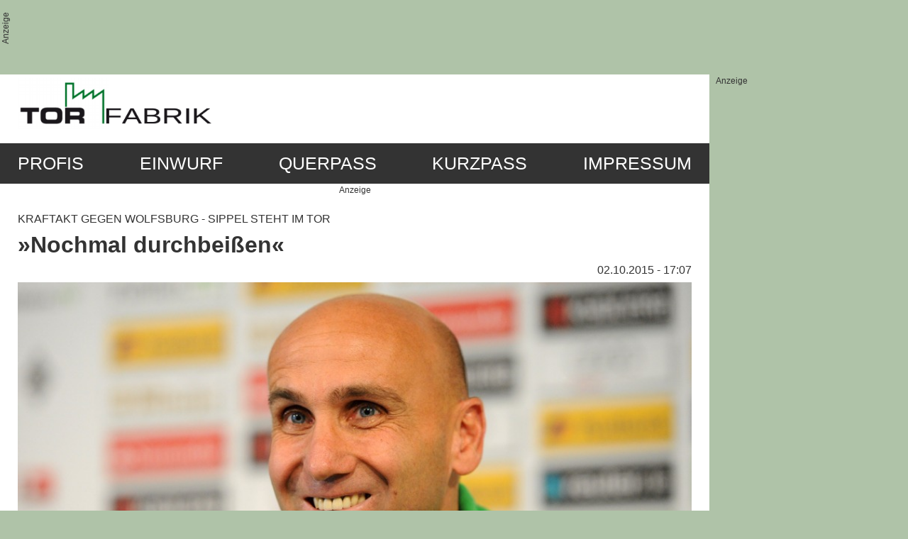

--- FILE ---
content_type: text/html; charset=utf-8
request_url: https://www.torfabrik.de/profis/aktuelles/nochmal-durchbeissen/
body_size: 5917
content:
<!DOCTYPE html>
<html lang="de">
<head>

<meta charset="utf-8">
<!-- 
	This website is powered by TYPO3 - inspiring people to share!
	TYPO3 is a free open source Content Management Framework initially created by Kasper Skaarhoj and licensed under GNU/GPL.
	TYPO3 is copyright 1998-2026 of Kasper Skaarhoj. Extensions are copyright of their respective owners.
	Information and contribution at https://typo3.org/
-->


<link rel="icon" href="/favicon.ico" type="image/vnd.microsoft.icon">
<title>»Nochmal durchbeißen«</title>
<meta http-equiv="x-ua-compatible" content="IE=edge">
<meta name="generator" content="TYPO3 CMS">
<meta name="description" content="Zum Ende der englischen Wochen bekommt Borussia Mönchengladbach mit dem VfL Wolfsburg (Samstag, 15.30 Uhr) einen Hochkaräter im Borussia-Park serviert. Nach den aufreibenden Tagen gilt es nochmal, alle Kräfte zu mobilisieren. ">
<meta name="robots" content="index,follow">
<meta name="viewport" content="width=device-width, initial-scale=1">
<meta property="og:title" content="»Nochmal durchbeißen«">
<meta property="og:type" content="article">
<meta property="og:url" content="https://www.torfabrik.de/profis/aktuelles/nochmal-durchbeissen/">
<meta property="og:image" content="https://www.torfabrik.de/fileadmin/images/151002-Andre-Schubert-Fohlenfoto.jpg">
<meta property="og:image:width" content="900">
<meta property="og:image:height" content="600">
<meta property="og:description" content="Zum Ende der englischen Wochen bekommt Borussia Mönchengladbach mit dem VfL Wolfsburg (Samstag, 15.30 Uhr) einen Hochkaräter im Borussia-Park serviert. Nach den aufreibenden Tagen gilt es nochmal, alle Kräfte zu mobilisieren. ">
<meta name="language" content="de">


<link rel="stylesheet" href="/typo3temp/assets/css/7015c8c4ac5ff815b57530b221005fc6.css?1688046491" media="all">
<link rel="stylesheet" href="/fileadmin/templates/css/sintony.css?1525690874" media="all">
<link rel="stylesheet" href="/fileadmin/templates/bootstrap/css/bootstrap-reboot.css?1516300188" media="all">
<link rel="stylesheet" href="/fileadmin/templates/bootstrap/css/bootstrap-grid.css?1516300188" media="all">
<link rel="stylesheet" href="/fileadmin/templates/css/main-nav.css?1718790639" media="all">
<link rel="stylesheet" href="/fileadmin/templates/css/styles.css?1703085829" media="all">
<link href="/typo3conf/ext/news/Resources/Public/Css/news-basic.css?1732032902" rel="stylesheet" >


<script src="/fileadmin/templates/js/jquery-3.2.1.slim.min.js?1517743244"></script>
<script src="https://cdn.stroeerdigitalgroup.de/metatag/live/torfabrik/metaTag.min.js"></script>
<script src="/fileadmin/templates/js/mqbe.min.js?1521541499"></script>
<script src="/fileadmin/templates/js/jquery.newsaccordion.js?1523024409"></script>
<script src="/fileadmin/templates/js/nav.js?1518978959"></script>
<script src="/fileadmin/templates/js/main.js?1521552709"></script>
<script src="/fileadmin/templates/js/taboola_head.js?1527685842"></script>



</head>
<body>
<script type="text/javascript">
  SDG.Publisher.setZone('rest');
  /*
  if($viewport_desktop == true){
	SDG.Publisher.registerSlot('banner', 'ad-banner-desktop-rest').load();
	SDG.Publisher.registerSlot('billboard', 'ad-billboard-desktop-rest').load();
	SDG.Publisher.registerSlot('rectangle', 'ad-rectangle-desktop-rest').load();
	SDG.Publisher.registerSlot('sky', 'ad-skyscraper-desktop-rest').load();
  } else {
	SDG.Publisher.registerSlot('topmobile', 'ad-topmobile-rest').load();
	SDG.Publisher.registerSlot('topmobile2', 'ad-topmobile2-rest').load();
  }
  */
</script>
<div class="rahmen">
  <div class="werbung-oben">
  <!-- Start Ströer Interactive Banner-Rotation-Rest //-->
    <div id="ad-banner-desktop-rest" align="center">
    </div>
    <div id="ad-topmobile-rest" align="center">
    </div>
  <!-- Ende Ströer Interactive Banner-Rotation-Rest //-->
  </div>
  <div class="anzeigen">
    <!-- Start Ströer Interactive SkyScraper-Rotation-Rest //-->
    <div id="ad-skyscraper-desktop-rest">
      <script type="text/javascript">
		//if( SDG.Publisher.finalizeSlots() ){ console.log("finalized"); } else { console.log("finalizing failed"); }
      </script>
    </div>
    <!-- Ende Ströer Interactive SkyScraper-Rotation-Rest //-->
  </div>
  <div class="rahmen-content">
    <div class="topheader">
      <div class="logo-wrapper">
        <a href="/"><img src="/fileadmin/templates/images/LOGO.png" id="logo" /></a>
      </div>
      <div id="suche-pc">
        <form class="topmenusearch" action="" method="post">
          <input name="tx_indexedsearch_pi2[search][sword]" type="text" placeholder="Suchen" class="tf-searchbox" />
        </form>
      </div>
    </div>
    <div class="navigation">
      <div class="mob-nav-header">
        <div class="mob-menu-btn">
          <svg xmlns="http://www.w3.org/2000/svg" viewBox="0 0 30 30" width="30" height="30" focusable="false"><title>Menu</title><path stroke="currentColor" stroke-width="2" stroke-linecap="round" stroke-miterlimit="10" d="M4 7h22M4 15h22M4 23h22"></path></svg>
        </div>
        <div class="mob-searchbox">
          <form class="topmenusearch" action="" method="post">
            <input name="tx_indexedsearch_pi2[search][sword]" type="text" placeholder="Suchen" class="tf-searchbox" id="mob-search-input" />
          </form>
        </div>
      </div>
      <div class="main-nav"><ul class="main-nav-lvl1"><li id="mnitem-2" class="has-child current"><a href="/profis/saison-20212022/hintergrundartikel-1/">Profis</a><ul class="main-nav-lvl2"><li id="mnitem-225" class="has-child"><a href="/profis/saison-20212022/hintergrundartikel-1/">ab Saison 2022/2023</a><ul class="main-nav-lvl3"><li id="mnitem-227"><a href="/profis/saison-20212022/hintergrundartikel-1/">Hintergrundartikel</a></li><li id="mnitem-229"><a href="/profis/saison-20212022/spielberichte-1/">Spielberichte</a></li><li id="mnitem-231"><a href="/profis/saison-20212022/einzelkritiken-1/">Einzelkritiken</a></li><li id="mnitem-233"><a href="/profis/saison-20212022/pokal-1/">Pokal</a></li></ul></li><li id="mnitem-204" class="has-child"><a href="/profis/saison-20212022/hintergrundartikel/">Saison 2021/2022</a><ul class="main-nav-lvl3"><li id="mnitem-205"><a href="/profis/saison-20212022/hintergrundartikel/">Hintergrundartikel</a></li><li id="mnitem-207"><a href="/profis/saison-20212022/spielberichte/">Spielberichte</a></li><li id="mnitem-210"><a href="/profis/saison-20212022/einzelkritiken/">Einzelkritiken</a></li><li id="mnitem-212"><a href="/profis/saison-20212022/pokal/">Pokal</a></li></ul></li><li id="mnitem-187" class="has-child"><a href="/profis/saison-20202021/hintergrundartikel/">Saison 2020/2021</a><ul class="main-nav-lvl3"><li id="mnitem-188"><a href="/profis/saison-20202021/hintergrundartikel/">Hintergrundartikel</a></li><li id="mnitem-190"><a href="/profis/saison-20202021/spielberichte/">Spielberichte</a></li><li id="mnitem-192"><a href="/profis/saison-20202021/einzelkritiken/">Einzelkritiken</a></li><li id="mnitem-194"><a href="/profis/saison-20202021/pokal/">Pokal</a></li><li id="mnitem-196"><a href="/profis/saison-20202021/europa/">Europa</a></li></ul></li><li id="mnitem-172" class="has-child"><a href="/profis/saison-20192020/hintergrundartikel/">Saison 2019/2020</a><ul class="main-nav-lvl3"><li id="mnitem-173"><a href="/profis/saison-20192020/hintergrundartikel/">Hintergrundartikel</a></li><li id="mnitem-175"><a href="/profis/saison-20192020/spielberichte/">Spielberichte</a></li><li id="mnitem-177"><a href="/profis/saison-20192020/einzelkritiken/">Einzelkritiken</a></li><li id="mnitem-179"><a href="/profis/saison-20192020/pokal/">Pokal</a></li><li id="mnitem-181"><a href="/profis/saison-20192020/europa/">Europa</a></li></ul></li><li id="mnitem-141" class="has-child"><a href="/profis/saison-20182019/hintergrundartikel/">Saison 2018/2019</a><ul class="main-nav-lvl3"><li id="mnitem-143"><a href="/profis/saison-20182019/hintergrundartikel/">Hintergrundartikel</a></li><li id="mnitem-145"><a href="/profis/saison-20182019/spielberichte/">Spielberichte</a></li><li id="mnitem-147"><a href="/profis/saison-20182019/einzelkritiken/">Einzelkritiken</a></li><li id="mnitem-149"><a href="/profis/saison-20182019/pokal/">Pokal</a></li></ul></li><li id="mnitem-29" class="has-child"><a href="/profis/saison-20172018/hintergrundartikel/">Saison 2017/2018</a><ul class="main-nav-lvl3"><li id="mnitem-61"><a href="/profis/saison-20172018/hintergrundartikel/">Hintergrundartikel</a></li><li id="mnitem-20"><a href="/profis/saison-20172018/spielberichte/">Spielberichte</a></li><li id="mnitem-21"><a href="/profis/saison-20172018/einzelkritiken/">Einzelkritiken</a></li><li id="mnitem-22"><a href="/profis/saison-20172018/pokal/">Pokal</a></li></ul></li><li id="mnitem-65" class="has-child"><a href="/profis/saison-20162017/hintergrundartikel/">Saison 2016/2017</a><ul class="main-nav-lvl3"><li id="mnitem-67"><a href="/profis/saison-20162017/hintergrundartikel/">Hintergrundartikel</a></li><li id="mnitem-68"><a href="/profis/saison-20162017/spielberichte/">Spielberichte</a></li><li id="mnitem-69"><a href="/profis/saison-20162017/einzelkritiken/">Einzelkritiken</a></li><li id="mnitem-70"><a href="/profis/saison-20162017/pokal/">Pokal</a></li><li id="mnitem-71"><a href="/profis/saison-20162017/europa/">Europa</a></li></ul></li><li id="mnitem-88" class="has-child"><a href="/profis/saison-20152016/hintergrundartikel/">Saison 2015/2016</a><ul class="main-nav-lvl3"><li id="mnitem-89"><a href="/profis/saison-20152016/hintergrundartikel/">Hintergrundartikel</a></li><li id="mnitem-90"><a href="/profis/saison-20152016/spielberichte/">Spielberichte</a></li><li id="mnitem-91"><a href="/profis/saison-20152016/einzelkritiken/">Einzelkritiken</a></li><li id="mnitem-92"><a href="/profis/saison-20152016/pokal/">Pokal</a></li><li id="mnitem-93"><a href="/profis/saison-20152016/europa/">Europa</a></li></ul></li></ul></li><li id="mnitem-3" class="has-child"><a href="/einwurf/saison-20212022-1/">Einwurf</a><ul class="main-nav-lvl2"><li id="mnitem-217"><a href="/einwurf/saison-20212022-1/">ab Saison 2022/2023</a></li><li id="mnitem-214"><a href="/einwurf/saison-20212022/">Saison 2021/2022</a></li><li id="mnitem-183"><a href="/einwurf/saison-2020/2021/">Saison 2020/2021</a></li><li id="mnitem-170"><a href="/einwurf/saison-20192020/">Saison 2019/2020</a></li><li id="mnitem-153"><a href="/einwurf/saison-20182019/">Saison 2018/2019</a></li><li id="mnitem-34"><a href="/einwurf/saison-20172018/">Saison 2017/2018</a></li><li id="mnitem-73"><a href="/einwurf/saison-20162017/">Saison 2016/2017</a></li><li id="mnitem-79"><a href="/einwurf/saison-20152016/">Saison 2015/2016</a></li></ul></li><li id="mnitem-6" class="has-child"><a href="/querpass/saison-20212022-1/">Querpass</a><ul class="main-nav-lvl2"><li id="mnitem-221"><a href="/querpass/saison-20212022-1/">ab Saison 2022/2023</a></li><li id="mnitem-202"><a href="/querpass/saison-20212022/">Saison 2021/2022</a></li><li id="mnitem-198"><a href="/querpass/saison-20202021/">Saison 2020/2021</a></li><li id="mnitem-168"><a href="/querpass/saison-20192020/">Saison 2019/2020</a></li><li id="mnitem-155"><a href="/querpass/saison-20182019/">Saison 2018/2019</a></li><li id="mnitem-41"><a href="/querpass/saison-20172018/">Saison 2017/2018</a></li><li id="mnitem-74"><a href="/querpass/saison-20162017/">Saison 2016/2017</a></li></ul></li><li id="mnitem-7" class="has-child"><a href="/kurzpass/saison-20212022-1/">Kurzpass</a><ul class="main-nav-lvl2"><li id="mnitem-219"><a href="/kurzpass/saison-20212022-1/">ab Saison 2022/2023</a></li><li id="mnitem-200"><a href="/kurzpass/saison-20212022/">Saison 2021/2022</a></li><li id="mnitem-185"><a href="/kurzpass/saison-20202021/">Saison 2020/2021</a></li><li id="mnitem-166"><a href="/kurzpass/saison-20192020/">Saison 2019/2020</a></li><li id="mnitem-157"><a href="/kurzpass/saison-20182019/">Saison 2018/2019</a></li><li id="mnitem-47"><a href="/kurzpass/saison-20172018/">Saison 2017/2018</a></li><li id="mnitem-75"><a href="/kurzpass/saison-20162017/">Saison 2016/2017</a></li><li id="mnitem-87"><a href="/kurzpass/saison-20152016/">Saison 2015/2016</a></li></ul></li><li id="mnitem-9"><a href="/impressum/">Impressum</a></li></ul></div>
    </div>
    <div class="inhalt">
	  	
			
					<!-- SZM VERSION="2.0" -->
					<script type="text/javascript"> 
						var iam_data = { 
							"st":"torfabri", // site/domain 
							"cp":"1001", // code 
							"oc":"1001", // old code KAT 1.2 
							"mg":"yes", // migration-mode 
							"sv":"in", // Siehe INTEGRATION GUIDE FRABO. 
							"co":"Profi-Artikel" // comment 
						} 
						iom.c(iam_data); 
					</script> 
					<!--/SZM --> 
				
		
      <div class="container-fluid">
	    <!-- begin Adtags Billboard -->
	    <div id="ad-billboard-desktop-rest" align="center" style="margin: -10px 0 10px 0;">
        </div>
	    <div id="ad-topmobile2-rest" align="center" style="margin:-10px 0 10px 0;">
        </div>
		<script src="/fileadmin/templates/js/check_viewport_loadSDG.js"></script>
		<!-- end Adtags Billboard -->
        
    

            <div id="c48" class="frame frame-default frame-type-news_newsdetail frame-layout-0">
                
                
                    



                
                
                    

    



                
                

    
    


	


<div class="news news-single">
	<div class="article" itemscope="itemscope" itemtype="http://schema.org/Article">
		
	
			





			<div class="dachzeile news-topheader">Kraftakt gegen Wolfsburg - Sippel steht im Tor</div>
			
			<h1 class="news-header">»Nochmal durchbeißen«</h1>

			<div class="news-subheader">
				<span class="author">
					
						<span class="news-list-author">
							Created by von Marc Basten
						</span>
					
				</span>
				<span class="date">
					<time itemprop="datePublished" datetime="2015-10-02">
						02.10.2015 - 17:07
					</time>
				</span>
			</div>

			
				
					<div class="news-img">
						<img class="w-100" title="Andre Schubert (Foto: Norbert Jansen / Fohlenfoto)" alt="Andre Schubert (Foto: Norbert Jansen / Fohlenfoto)" src="/fileadmin/images/151002-Andre-Schubert-Fohlenfoto.jpg" width="900" height="600" />
						
							<p class="top-news-img-caption bildunterschrift">
								Andre Schubert (Foto: Norbert Jansen / Fohlenfoto)
							</p>
						
					</div>
				
			
			<div class="news-text">
				
					<!-- teaser -->
					<div class="news-teaser" itemprop="description">
						<p>Zum Ende der englischen Wochen bekommt Borussia Mönchengladbach mit dem VfL Wolfsburg (Samstag, 15.30 Uhr) einen Hochkaräter im Borussia-Park serviert. Nach den aufreibenden Tagen gilt es nochmal, alle Kräfte zu mobilisieren. </p>
					</div>
				

				<div class="news-body" itemprop="articleBody">
					<p>Kaum ist die Hymne der Champions-League verklungen, geht es im Borussia-Park weiter. Da jedoch nicht ein x-beliebiger Bundesligist anreist, sondern mit dem VfL Wolfsburg ein selbst ernannter Titelaspirant und ebenfalls Königsklassenteilnehmer kommt, ist der Unterschied zu Manchester City nicht ganz so groß.
</p>
<p>Ähnlich wie Manchester verfügt Wolfsburg über immense finanzielle Mittel und entsprechend über eine beachtliche fußballerische Qualität. Dazu gehört auch der Ex-Borusse Dante, der im Sommer die VW-Millionen einer Rückkehr nach Gladbach vorgezogen hat und Max Kruse, der sich in der Autostadt seinen kühl kalkulierten Karriereplan vergolden lässt.
</p>
<p>»Wolfsburg ist schon sehr, sehr gut aufgestellt«, bestätigt Borussias Interimscoach André Schubert. Er setzt daher, wie gegen ManCity, auf ein funktionierendes Kollektiv. »Einer alleine wird Topspieler nie ausschalten können«, sagt er. »Es wird immer darum gehen, gut im Verbund zu arbeiten. Die Abstände müssen eng gehalten werden, wir müssen immer wieder rausrücken und möglichst schon bei Ballannahme attackieren, entsprechend verschieben und gut miteinander arbeiten«.
</p>
<p>Das, so Schubert, habe man gegen Manchester über weite Strecken sehr gut gemacht und das sei auch der Schlüssel gegen Wolfsburg. »Beide Mannschaften werden sich bespielen und an die Grenzen gehen. Es wird ein Spiel des Willens und Wollens«.
</p>
<p>Da kommt es den Gladbachern zugute, dass Wolfsburg ebenso unter der Woche im Einsatz war und »sogar noch Reisestrapazen hatte, die uns erspart geblieben sind«, wie Schubert bemerkt. Dennoch ist klar, dass auf die Fohlenelf ein echter Kraftakt zukommen wird. »Es ist wichtig, dass wir uns jetzt nochmal durchbeißen«, fordert Schubert. »Danach ist Länderspielpause und deshalb reißen wir uns jetzt nochmal zusammen«.
</p>
<p>Es deutet sich an, dass es in der Startformation keine nennenswerten Änderungen geben wird. »Die Folgen der Belastung müssen immer individuell betrachtet werden und wir werden nochmal mit den Spielern reden«, schränkt Schubert zwar ein, doch er macht auch deutlich, dass er nicht wechseln möchte. »Man muss die Situation bedenken, in der wir noch vor wenigen Tagen waren. Wir wollten eine gewisse Sicherheit gewinnen und stabil werden, was uns gelungen ist. Dann wechselt man ungern nach ein oder zwei Spielen«.
</p>
<p>Eine Veränderung wird das Trainerteam allerdings vornehmen müssen. Yann Sommer fällt nach seinem Nasenbeinbruch definitiv aus. »Er ist operiert worden, es war aber nur ein kleiner Eingriff«, erklärt Schubert. »Yann wird jetzt eine Woche Pause machen und dann werden wir weiter sehen«. Möglicherweise wird er in Frankfurt mit einer Gesichtsmaske wieder zur Verfügung stehen.
</p>
<p>Gegen Wolfsburg wird daher Tobias Sippel zwischen den Pfosten stehen. Schubert wollte sich zwar auf der Pressekonferenz am Freitagmittag noch nicht endgültig festlegen und sprach auch Heimeroth sein Vertrauen aus, doch alles andere als der erste Pflichtspieleinsatz von Sippel wäre eine faustdicke Überraschung. (<b>Update:</b> <i>Am Freitagabend nach dem Abschlusstraining bestätigte Borussia offiziell, dass Sippel im Tor stehen wird</i>).
</p>
<p>Martin Stranzl fehlt weiterhin, und ob Tony Jantschke wieder zum Kader gehört, ist noch fraglich.
</p>
<p>Keine offenen Fragen gibt es hinsichtlich der Sympathieverteilung auf den Rängen. Der VfL Wolfsburg hat so wenig Karten an seine Anhänger verkauft, dass ein kompletter Block leer bleibt. Die rund 600 Karten kann Borussia daher noch an eigene Fans verkaufen. Trotzdem wird es im Gästebereich Lücken geben. Borussia rechnet bei herrlichem Herbstwetter mit 52.000 Zuschauern.</p>
				</div>
			</div>




			<!-- related things -->
			<div class="news-related-wrap">
				

				

				

				
				

			</div>
		

	</div>
</div>



                
                    



                
                
                    



                
            </div>

        


    

            <div id="c112" class="frame frame-default frame-type-html frame-layout-0">
                
                
                    



                
                
                

    <p style="text-align: right;"><a href="javascript:history.back();" class="back"><img src="/fileadmin/templates/images/zurueck.png" class="weiter" border="0"> Zurück</a></p>


                
                    



                
                
                    



                
            </div>

        


    

            <div id="c106" class="frame frame-default frame-type-shortcut frame-layout-0">
                
                
                    



                
                
                

    


                
                    



                
                
                    



                
            </div>

        


      </div>
    </div>
    <div class="fuss">
      <div class="container-fluid">
        <div class="row">
          <div class="col-md-4">
            <ul id="footer-menu" class="footer-menu"><li class="mp15"><a href="/service/kontakt/">Kontakt</a></li><li class="mp17"><a href="/service/nutzungsbedingungen/">Nutzungsbedingungen</a></li><li class="mp18"><a href="/service/datenschutzerklaerung/">Datenschutzerklärung</a></li><li class="mp19"><a href="/impressum/">Impressum</a></li></ul>
          </div>
          <div class="col-md-8">Copyright © 2000- 2026 TORfabrik.de [Marc Basten] Nachdruck und Weiterverbreitung,
            <br />auch auszugsweise, nur mit Genehmigung.
            <br />
            <br /> TORfabrik.de ist ein offiziell eingetragenes Magazin bei der
            <br />Deutschen Nationalbibliothek (ISSN 1610 - 4919)
            <br />Herausgegeben von Marc Basten, Altenkleusheimer Str. 12, 57462 Olpe
            <br />
            <br /> Unterstützt durch unseren Sponsor &amp; Partner: <a href="http:\\www.tops.net">tops.net GmbH &amp; Co. KG</a>
          </div>
        </div>
      </div>
    </div>
  </div>
  <!-- div class="anzeigen">
    <!-- Start Ströer Interactive SkyScraper-Rotation-Rest //>
    <div id="ad-skyscraper-desktop-rest">
      <script type="text/javascript">
		//if( SDG.Publisher.finalizeSlots() ){ console.log("finalized"); } else { console.log("finalizing failed"); }
      </script>
    </div>
    <!-- Ende Ströer Interactive SkyScraper-Rotation-Rest //>
  </div -->
</div>
<!-- script src="fileadmin/templates/js/check_viewport_loadSDG.js"></script -->

<script src="/fileadmin/templates/js/tabool_endOfBody.js?1527685997"></script>


</body>
</html>

--- FILE ---
content_type: text/css; charset=utf-8
request_url: https://www.torfabrik.de/fileadmin/templates/css/main-nav.css?1718790639
body_size: 477
content:
#suche-pc, .mob-searchbox {
	display: none !important;
}
.main-nav {
}
.main-nav a {
	text-decoration: none;
	white-space: nowrap;
	display: block;
}

.main-nav ul {
	padding: 0;
	margin: 0;
	list-style: none;
}

.main-nav {
	display: none;
	position: absolute;
	width:100%;
	background-color: #FFFFFF;
	z-index: 10;
	box-shadow: 0px 10px 10px 0px rgba(0,0,0,0.5);
}

.main-nav.open {
	display: block;
}

.mob-nav-header {
	display: flex;
	align-items: center;
	justify-content: space-between;
	padding: 13px 25px 14px 25px;
	background-color: #333333;
	color: #FFFFFF;
}

.main-nav a {
	color: #333333;
	line-height: 2.1em;
	padding-left: 10px;
}
.main-nav a:hover {
	color: #FFFFFF;
	background-color: #333333;
}

.main-nav-lvl2>li>a {
	padding-left: 30px;
	padding-right: 20px;
}

.main-nav-lvl3>li>a {
	padding-left: 50px;
	padding-right: 20px;
}

#suche-pc {
	display: none;
	margin-bottom: 5px;
}

.topheader {
	display: flex;
	align-items: flex-end;
	justify-content: space-between;
	margin-bottom: 20px;

}

.main-nav {
	max-width: 480px;
}

#suche-pc {
	margin-right: 25px;
}

.mob-menu-btn {
	display: flex;
	align-items: center;
}

.main-nav-lvl2 {
	display: none;
}

.main-nav-lvl2.open {
	display: block;
}

.main-nav-lvl3 {
	display: none;
}

.main-nav-lvl3.open {
	display: block;
}
@media (max-width: 991px) {
	body:after {
		content: '991';
		font-size: 2px;
		color: transparent;
	}
}
@media (min-width: 992px) {
	body:after {
		content: '992';
		font-size: 2px;
		color: transparent;
	}

	.main-nav {
		max-width: none;
	}

	#suche-pc {
		display: block;
	}

	.mob-nav-header {
		display: none;
	}
	.mob-searchbox {
		display: none;
	}

	.main-nav {
		display: block;
		position: static;
		box-shadow: none;
	}

	.main-nav .main-nav-lvl1 {
		background-color: #333333;
		display: flex;
		max-width: 100%;
		padding-left: 15px;
		justify-content: space-between;
		padding-right: 15px;
	}
	.main-nav-lvl1>li {
		position: relative;
		flex: 0 0 auto;
	}
	.main-nav-lvl1>li>a {
		color: #ffffff;
		font-size: 1.55em;
		text-transform: uppercase;
		text-decoration: none;
		line-height: 1.5em;
		padding-left: 10px;
		padding-right: 10px;
		padding-top: 10px;
		padding-bottom: 10px;
	}
	.main-nav-lvl2 {
		display: none;
		position: absolute;
		left: 0px;
		outline: 1px solid black;
		z-index: 10;
	}
	.main-nav-lvl1>li#mnitem-2:hover>.main-nav-lvl2 {
		display: flex;
	}

	.main-nav-lvl1 > li:hover > .main-nav-lvl2 {
		display: block;
	}
	.main-nav-lvl2.open {
		display: none;
	}

	.main-nav-lvl2 {
		background-color: #FFFFFF;
	}

	.main-nav-lvl3 {
		display: block;
	}
	.main-nav-lvl2>li>a {
		padding-left: 10px;
		padding-right: 10px;
	}

	.main-nav-lvl3>li>a {
		padding-left: 10px;
		padding-right: 10px;
	}

}
@media (max-width: 400px) {
	input.tf-searchbox {
		max-width: 200px;
	}
}

--- FILE ---
content_type: text/css; charset=utf-8
request_url: https://www.torfabrik.de/fileadmin/templates/css/styles.css?1703085829
body_size: 1275
content:
@charset "utf-8";

/* CSS Document */

body {
  margin: 0px auto;
  font-size: 16px;
  font-family: 'Arial', sans-serif;
  color: #333333;
  text-align: center;
  background-color: #afc3a8;
}

.rahmen {
  margin: 0px auto;
  text-align: center;
  max-width: 1400px;
}

.werbung-oben {
  max-width: 1000px;
  height: 105px;
  text-align: left;
  padding-left: 15px;
}

.anzeigen {
 max-width: 390px;
 padding-left: 9px;
 display: flex;
}

@media screen and (min-width:1400px) {
	.anzeigen {
		position: absolute;
		left: calc( 1000px + ( 100% - 1400px ) / 2 ); 
	}
}
@media screen and (max-width:1399px) {
	.anzeigen {
		position: absolute;
		left: 1000px; 
	}
}


.rahmen-content {
  text-align: left;
  max-width: 1000px;
  background-color: #ffffff;
  float: left;
}



/*
.logo {
  max-width: 1000px;
  height: 95px;
  background-color: #ffffff;
}
*/
img#logo {
  max-width: 275px;
  margin-top: 5px;
  margin-left: 25px;
}

input.tf-searchbox {
  width: 300px;
  height: 30px;
  background-image: url(/fileadmin/templates/images/lupe.png);
  padding-left: 5px;
  background-position: right;
  background-repeat: no-repeat;
  border: 2px solid #396925;
}


/*
.header {
  clear: both;
  height: 55px;
  max-width: 1400px;
  background-color: #333333;
}

ul.nav,
ul.nav-sub,
ul#fuss {
  list-style-type: none;
  margin: 0;
  padding: 0;
}

ul.nav-sub {
  position: absolute;
  z-index: 10;
  margin-left: 25px!important;
  background-color: #fff;
  width: 100%;
}

ul.nav li {
  display: inline-block;
}

ul.nav-sub li a {
  font-size: 1.1em;
  text-decoration: none;
  color: #333333;
}


ul#fuss li,
ul.nav-sub li {
  display: block;
  line-height: 2.1em;
}

ul#fuss li a {
  font-size: 1.1em;
  text-decoration: none;
  color: #333333;
}

.nav>li>a {
  color: #ffffff;
  font-size: 1.55em;
  text-transform: uppercase;
  text-decoration: none;
  line-height: 1.5em;
  padding-left: 25px;
  padding-right: 20px;
}

.nav>li>a:hover,
.nav>li>a:focus {
  text-decoration: none;
  background-color: transparent!important;
}

*/


.inhalt {
  margin: 10px;
}

.pressespiegel,
.socialmedia {
  clear: both;
  width: auto;
}

.socialmedia h2 {
  padding-left: 15px;
}

.fuss {
  clear: both;
}

.fuss {
  background-color: #f0eff0;
  margin-bottom: 0px;
  padding: 25px 10px;
}

img {
  max-width: 100%;
  height: auto;
}

a.presse {
  display: block;
  color: #333333;
  text-decoration: none;
  margin-bottom: 10px;
}


/* Ab hier: Vorläufige Formatierung der News */


.dachzeile {
  text-transform: uppercase;
  margin-top: 30px;
  margin-bottom: 0px;
}

.subzeile {
  width: 100%;
}

.author {
  float: left;
  margin-bottom: 5px;
}

.news-list-author, .news-author-and-date, .news-preview .dachzeile {
  display: none;
}

a.back {
  display: block;
  font-weight: bold;
  padding-bottom: 20px;  
}

a.back img {
padding-bottom: 3px;
}

a.back:hover, a.back:active, a.back:visited {
 text-decoration: none;
 color: #333333;
}

.date {
  float: right;
  margin-bottom: 5px;
}

.bildunterschrift, .image-caption {
  color: #999999;
  font-size: 0.8em;
  margin-top: 3px;
  margin-bottom: 0px;
}

h1 {
  font-weight: bold;
  font-size: 2em;
  margin-top: 0px;
  margin-bottom: 0px;
}

h2 {
  font-weight: bold;
  color: #396925;
  font-size: 1.55em;
  text-transform: uppercase;
  text-decoration: none;
  line-height: 1.9em;
  margin-bottom: 0px;
}


h3 {
  font-size: 1.0em;
  text-decoration: none;
  text-transform: uppercase;
  margin-top: 10px;
  margin-bottom: 0px;
}

.accordion {
  cursor: pointer;
  text-align: right;
  background-color: #ffffff;
  border: none;
  outline: none;
  transition: 0.4s;
  float: right;
  display: inline-block;
  margin-top: 20px;
}

.panel {
  padding: 0px;
  display: none;
  overflow: hidden;
  clear: both;
}

img.weiter {
  max-width: 30px;
  display: inline;
}
/*
.row {
  padding-left: 20px;
  padding-right: 20px;
}

a:active {
  backgorund-color: #333;
  color: #fff;
}
*/
.footer-menu {
  padding: 0;
  margin: 0;
  list-style: none;
  margin-bottom: 30px;
}

.footer-menu li {
  line-height: 2.1em;
}
.footer-menu a {
  font-size: 1.1em;
  text-decoration: none;
  color: #333333;
}

a {
  text-decoration: none;
  color: #333333;
}

a:active, a:hover {
  color: #396925;
}

.w-100 {
  width: 100% !important;
}

.news-preview {
margin-bottom: 30px;
}

.news-preview h3.news-header {
margin-top: 0px;
}

.news-teaser {
  font-weight: bold;
}

.news-img {
  margin-bottom: 1rem;
}

.top-news .news-teaser {
  margin-right: 20px;
}

.newsaccordion-btn-wrap {
  float: right;
  margin-left:10px;
}
.newsaccordion-btn {
  cursor: pointer;
}

.pressing-title {
  font-weight: bold;
  font-size: 1.1em;
}
.pressing-details {
  font-size: 0.95em;
}

.tx-indexedsearch-search-submit, .tx-indexedsearch-searchbox-button {
display: inline;
}

.tx-indexedsearch-searchbox fieldset legend {
    font-weight: bold;
    color: #396925;
    font-size: 1.55em;
    text-transform: uppercase;
    text-decoration: none;
    line-height: 1.9em;
    margin-bottom: 0px;
 }

.tx-indexedsearch-searchbox-sword {
  width: 300px;
    height: 30px;
    background-image: url(/fileadmin/templates/images/lupe.png);
    padding-left: 5px;
    background-position: right;
    background-repeat: no-repeat;
    border: 2px solid #396925;
}

.tx-indexedsearch-searchbox fieldset {
margin-bottom: 20px;
}

.tx-indexedsearch-browsebox {
margin-bottom: 30px;
}

.tx-indexedsearch-text-item-size, .tx-indexedsearch-text-item-crdate, .tx-indexedsearch-text-item-mtime {
display: none;
}

.tx-indexedsearch-res {
margin-bottom: 30px;
border-top: solid 1px #eaeaea;
}

.news .page-navigation p {
  display: none!important;
 
}


